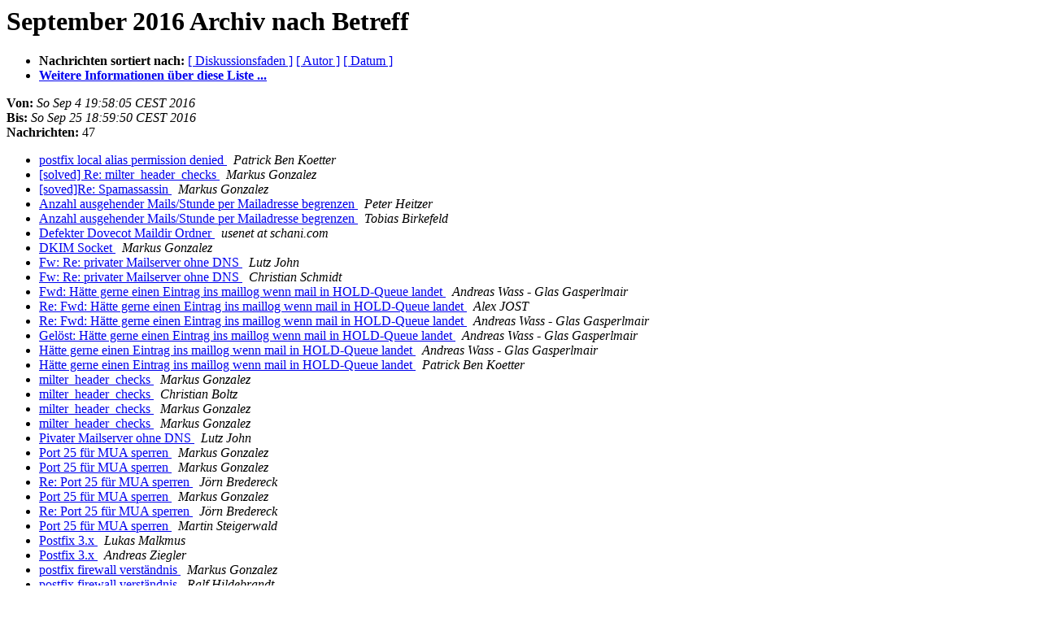

--- FILE ---
content_type: text/html
request_url: https://de.postfix.org/pipermail/postfix-users/2016-September/subject.html
body_size: 7228
content:
<!DOCTYPE HTML PUBLIC "-//W3C//DTD HTML 4.01 Transitional//EN">
<HTML>
  <HEAD>
     <title>The postfix-users September 2016 Archiv nach Betreff</title>
     <META NAME="robots" CONTENT="noindex,follow">
     <META http-equiv="Content-Type" content="text/html; charset=utf-8">
  </HEAD>
  <BODY BGCOLOR="#ffffff">
      <a name="start"></A>
      <h1>September 2016 Archiv nach Betreff</h1>
      <ul>
         <li> <b>Nachrichten sortiert nach:</b>
	        <a href="thread.html#start">[ Diskussionsfaden ]</a>
		
		<a href="author.html#start">[ Autor ]</a>
		<a href="date.html#start">[ Datum ]</a>

	     <li><b><a href="http://de.postfix.org/cgi-bin/mailman/listinfo/postfix-users">Weitere Informationen &uuml;ber diese Liste ...
                    </a></b></li>
      </ul>
      <p><b>Von:</b> <i>So Sep  4 19:58:05 CEST 2016</i><br>
         <b>Bis:</b> <i>So Sep 25 18:59:50 CEST 2016</i><br>
         <b>Nachrichten:</b> 47<p>
     <ul>

<LI><A HREF="005318.html">postfix local alias permission denied
</A><A NAME="5318">&nbsp;</A>
<I>Patrick Ben Koetter
</I>

<LI><A HREF="005334.html">[solved] Re: milter_header_checks
</A><A NAME="5334">&nbsp;</A>
<I>Markus Gonzalez
</I>

<LI><A HREF="005329.html">[soved]Re: Spamassassin
</A><A NAME="5329">&nbsp;</A>
<I>Markus Gonzalez
</I>

<LI><A HREF="005307.html">Anzahl ausgehender Mails/Stunde per Mailadresse begrenzen
</A><A NAME="5307">&nbsp;</A>
<I>Peter Heitzer
</I>

<LI><A HREF="005308.html">Anzahl ausgehender Mails/Stunde per Mailadresse begrenzen
</A><A NAME="5308">&nbsp;</A>
<I>Tobias Birkefeld
</I>

<LI><A HREF="005340.html">Defekter Dovecot Maildir Ordner
</A><A NAME="5340">&nbsp;</A>
<I>usenet at schani.com
</I>

<LI><A HREF="005326.html">DKIM Socket
</A><A NAME="5326">&nbsp;</A>
<I>Markus Gonzalez
</I>

<LI><A HREF="005303.html">Fw: Re: privater Mailserver ohne DNS
</A><A NAME="5303">&nbsp;</A>
<I>Lutz John
</I>

<LI><A HREF="005305.html">Fw: Re: privater Mailserver ohne DNS
</A><A NAME="5305">&nbsp;</A>
<I>Christian Schmidt
</I>

<LI><A HREF="005310.html">Fwd: Hätte gerne einen Eintrag ins maillog wenn mail in HOLD-Queue landet
</A><A NAME="5310">&nbsp;</A>
<I>Andreas Wass - Glas Gasperlmair
</I>

<LI><A HREF="005313.html">Re: Fwd: Hätte gerne einen Eintrag ins maillog wenn mail in HOLD-Queue landet
</A><A NAME="5313">&nbsp;</A>
<I>Alex JOST
</I>

<LI><A HREF="005315.html">Re: Fwd: Hätte gerne einen Eintrag ins maillog wenn mail in HOLD-Queue landet
</A><A NAME="5315">&nbsp;</A>
<I>Andreas Wass - Glas Gasperlmair
</I>

<LI><A HREF="005311.html">Gelöst: Hätte gerne einen Eintrag ins maillog wenn mail in HOLD-Queue landet
</A><A NAME="5311">&nbsp;</A>
<I>Andreas Wass - Glas Gasperlmair
</I>

<LI><A HREF="005309.html">Hätte gerne einen Eintrag ins maillog wenn mail in HOLD-Queue landet
</A><A NAME="5309">&nbsp;</A>
<I>Andreas Wass - Glas Gasperlmair
</I>

<LI><A HREF="005312.html">Hätte gerne einen Eintrag ins maillog wenn mail in HOLD-Queue landet
</A><A NAME="5312">&nbsp;</A>
<I>Patrick Ben Koetter
</I>

<LI><A HREF="005330.html">milter_header_checks
</A><A NAME="5330">&nbsp;</A>
<I>Markus Gonzalez
</I>

<LI><A HREF="005331.html">milter_header_checks
</A><A NAME="5331">&nbsp;</A>
<I>Christian Boltz
</I>

<LI><A HREF="005332.html">milter_header_checks
</A><A NAME="5332">&nbsp;</A>
<I>Markus Gonzalez
</I>

<LI><A HREF="005333.html">milter_header_checks
</A><A NAME="5333">&nbsp;</A>
<I>Markus Gonzalez
</I>

<LI><A HREF="005314.html">Pivater Mailserver ohne DNS
</A><A NAME="5314">&nbsp;</A>
<I>Lutz John
</I>

<LI><A HREF="005319.html">Port 25 für MUA sperren
</A><A NAME="5319">&nbsp;</A>
<I>Markus Gonzalez
</I>

<LI><A HREF="005321.html">Port 25 für MUA sperren
</A><A NAME="5321">&nbsp;</A>
<I>Markus Gonzalez
</I>

<LI><A HREF="005322.html">Re: Port 25 für MUA sperren
</A><A NAME="5322">&nbsp;</A>
<I>Jörn Bredereck
</I>

<LI><A HREF="005323.html">Port 25 für MUA sperren
</A><A NAME="5323">&nbsp;</A>
<I>Markus Gonzalez
</I>

<LI><A HREF="005324.html">Re: Port 25 für MUA sperren
</A><A NAME="5324">&nbsp;</A>
<I>Jörn Bredereck
</I>

<LI><A HREF="005325.html">Port 25 für MUA sperren
</A><A NAME="5325">&nbsp;</A>
<I>Martin Steigerwald
</I>

<LI><A HREF="005301.html">Postfix 3.x
</A><A NAME="5301">&nbsp;</A>
<I>Lukas Malkmus
</I>

<LI><A HREF="005302.html">Postfix 3.x
</A><A NAME="5302">&nbsp;</A>
<I>Andreas Ziegler
</I>

<LI><A HREF="005339.html">postfix firewall verständnis
</A><A NAME="5339">&nbsp;</A>
<I>Markus Gonzalez
</I>

<LI><A HREF="005341.html">postfix firewall verständnis
</A><A NAME="5341">&nbsp;</A>
<I>Ralf Hildebrandt
</I>

<LI><A HREF="005316.html">postfix local alias permission denied
</A><A NAME="5316">&nbsp;</A>
<I>Alexander Vowinkel
</I>

<LI><A HREF="005318.html">postfix local alias permission denied
</A><A NAME="5318">&nbsp;</A>
<I>Patrick Ben Koetter
</I>

<LI><A HREF="005298.html">privater Mailserver ohne DNS
</A><A NAME="5298">&nbsp;</A>
<I>Lutz John
</I>

<LI><A HREF="005299.html">privater Mailserver ohne DNS
</A><A NAME="5299">&nbsp;</A>
<I>j.burbach at jo-it.net
</I>

<LI><A HREF="005300.html">privater Mailserver ohne DNS
</A><A NAME="5300">&nbsp;</A>
<I>Aleksandar Lazic (pf-u-de)
</I>

<LI><A HREF="005304.html">privater Mailserver ohne DNS
</A><A NAME="5304">&nbsp;</A>
<I>Jörn Bredereck
</I>

<LI><A HREF="005306.html">privater Mailserver ohne DNS
</A><A NAME="5306">&nbsp;</A>
<I>Jörn Bredereck
</I>

<LI><A HREF="005335.html">Spamassasin, Zips u.a.
</A><A NAME="5335">&nbsp;</A>
<I>Matthias Schmidt
</I>

<LI><A HREF="005336.html">Spamassasin, Zips u.a.
</A><A NAME="5336">&nbsp;</A>
<I>Markus Gonzalez
</I>

<LI><A HREF="005337.html">AW: Spamassasin, Zips u.a.
</A><A NAME="5337">&nbsp;</A>
<I>Magnus Wagner
</I>

<LI><A HREF="005338.html">Spamassasin, Zips u.a.
</A><A NAME="5338">&nbsp;</A>
<I>Hoyer-Reuther, Christian
</I>

<LI><A HREF="005342.html">Spamassasin, Zips u.a.
</A><A NAME="5342">&nbsp;</A>
<I>Matthias Schmidt
</I>

<LI><A HREF="005343.html">Spamassasin, Zips u.a.
</A><A NAME="5343">&nbsp;</A>
<I>Markus Gonzalez
</I>

<LI><A HREF="005344.html">Spamassasin, Zips u.a.
</A><A NAME="5344">&nbsp;</A>
<I>Matthias Schmidt
</I>

<LI><A HREF="005345.html">Spamassasin, Zips u.a.
</A><A NAME="5345">&nbsp;</A>
<I>Markus Gonzalez
</I>

<LI><A HREF="005346.html">Spamassasin, Zips u.a.
</A><A NAME="5346">&nbsp;</A>
<I>Robert Schetterer
</I>

<LI><A HREF="005327.html">Spamassassin
</A><A NAME="5327">&nbsp;</A>
<I>Markus Gonzalez
</I>

<LI><A HREF="005328.html">Spamassassin
</A><A NAME="5328">&nbsp;</A>
<I>Patrick Ben Koetter
</I>

    </ul>
    <p>
      <a name="end"><b>Datum der letzten Nachricht:</b></a> 
       <i>So Sep 25 18:59:50 CEST 2016</i><br>
    <b>Archiviert in:</b> <i>So Sep 25 19:00:05 CEST 2016</i>
    <p>
   <ul>
         <li> <b>Nachrichten sortiert nach:</b>
	        <a href="thread.html#start">[ Diskussionsfaden ]</a>
		
		<a href="author.html#start">[ Autor ]</a>
		<a href="date.html#start">[ Datum ]</a>
	     <li><b><a href="http://de.postfix.org/cgi-bin/mailman/listinfo/postfix-users">Weitere Informationen &uuml;ber diese Liste ...
                    </a></b></li>
     </ul>
     <p>
     <hr>
     <i>Dieses Archiv wurde mit
     Pipermail 0.09 (Mailman edition) erzeugt.</i>
  </BODY>
</HTML>

